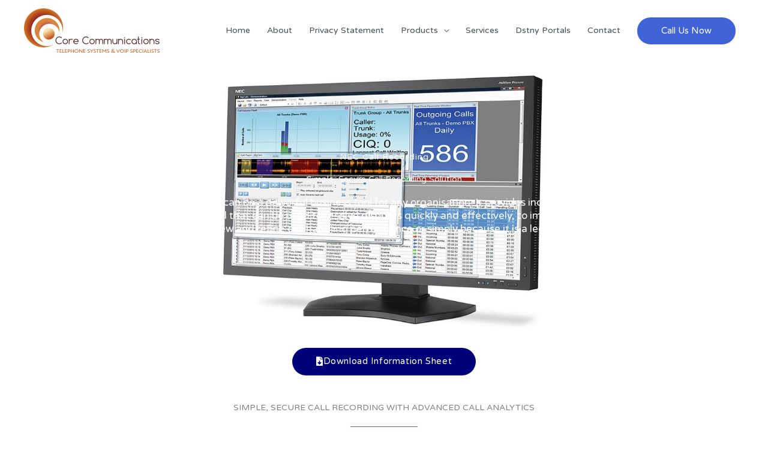

--- FILE ---
content_type: text/css
request_url: https://www.corecom.ie/wp-content/uploads/elementor/css/post-1310.css?ver=1764697185
body_size: 8274
content:
.elementor-1310 .elementor-element.elementor-element-qbatklh:not(.elementor-motion-effects-element-type-background), .elementor-1310 .elementor-element.elementor-element-qbatklh > .elementor-motion-effects-container > .elementor-motion-effects-layer{background-image:url("https://www.corecom.ie/wp-content/uploads/2020/02/MCCR-for-Tony.jpg");background-position:center center;background-repeat:no-repeat;background-size:contain;}.elementor-1310 .elementor-element.elementor-element-qbatklh > .elementor-background-overlay{background-color:#000000;opacity:0.5;transition:background 0.3s, border-radius 0.3s, opacity 0.3s;}.elementor-1310 .elementor-element.elementor-element-qbatklh{transition:background 0.3s, border 0.3s, border-radius 0.3s, box-shadow 0.3s;padding:150px 0px 150px 0px;}.elementor-1310 .elementor-element.elementor-element-fpudphs > .elementor-element-populated{margin:0px 0px 0px 0px;--e-column-margin-right:0px;--e-column-margin-left:0px;padding:0px 0px 0px 0px;}.elementor-1310 .elementor-element.elementor-element-nbxgqiw{text-align:center;}.elementor-1310 .elementor-element.elementor-element-nbxgqiw .elementor-heading-title{letter-spacing:1px;color:#ffffff;}.elementor-1310 .elementor-element.elementor-element-bfvioug{text-align:center;}.elementor-1310 .elementor-element.elementor-element-bfvioug .elementor-heading-title{color:#ffffff;}.elementor-1310 .elementor-element.elementor-element-epplbnh{text-align:center;color:#ffffff;font-size:17px;}.elementor-1310 .elementor-element.elementor-element-bwsqeuj{transition:background 0.3s, border 0.3s, border-radius 0.3s, box-shadow 0.3s;}.elementor-1310 .elementor-element.elementor-element-bwsqeuj > .elementor-background-overlay{transition:background 0.3s, border-radius 0.3s, opacity 0.3s;}.elementor-1310 .elementor-element.elementor-element-094e8b2 .elementor-button{background-color:#000078;letter-spacing:0.6px;}.elementor-1310 .elementor-element.elementor-element-094e8b2 > .elementor-widget-container{padding:0px 0px 25px 0px;}.elementor-1310 .elementor-element.elementor-element-094e8b2 .elementor-button-content-wrapper{flex-direction:row;}.elementor-1310 .elementor-element.elementor-element-tejyphs{text-align:center;}.elementor-1310 .elementor-element.elementor-element-vpmgumr{--divider-border-style:solid;--divider-color:#4064d7;--divider-border-width:1px;}.elementor-1310 .elementor-element.elementor-element-vpmgumr > .elementor-widget-container{margin:0px 0px 0px 0px;}.elementor-1310 .elementor-element.elementor-element-vpmgumr .elementor-divider-separator{width:10%;margin:0 auto;margin-center:0;}.elementor-1310 .elementor-element.elementor-element-vpmgumr .elementor-divider{text-align:center;padding-block-start:2px;padding-block-end:2px;}.elementor-1310 .elementor-element.elementor-element-zyss25q{--spacer-size:25px;}.elementor-1310 .elementor-element.elementor-element-9fef228 > .elementor-element-populated{padding:0px 0px 0px 0px;}.elementor-1310 .elementor-element.elementor-element-4b26879 > .elementor-widget-container{margin:25px 0px 0px 0px;}.elementor-1310 .elementor-element.elementor-element-4b26879{font-size:18px;}.elementor-1310 .elementor-element.elementor-element-78a04ba8:not(.elementor-motion-effects-element-type-background), .elementor-1310 .elementor-element.elementor-element-78a04ba8 > .elementor-motion-effects-container > .elementor-motion-effects-layer{background-color:#ffffff;}.elementor-1310 .elementor-element.elementor-element-78a04ba8{transition:background 0.3s, border 0.3s, border-radius 0.3s, box-shadow 0.3s;}.elementor-1310 .elementor-element.elementor-element-78a04ba8 > .elementor-background-overlay{transition:background 0.3s, border-radius 0.3s, opacity 0.3s;}.elementor-1310 .elementor-element.elementor-element-7ff2bc6a > .elementor-container > .elementor-column > .elementor-widget-wrap{align-content:center;align-items:center;}.elementor-1310 .elementor-element.elementor-element-7ff2bc6a{border-style:solid;border-width:0px 0px 0px 0px;}.elementor-1310 .elementor-element.elementor-element-6a8b742d > .elementor-element-populated{border-style:solid;border-width:0px 0px 0px 0px;padding:0px 0px 0px 0px;}.elementor-1310 .elementor-element.elementor-element-2f051f9 > .elementor-widget-container{background-color:#ffffff;margin:0px 0px 0px 0px;}.elementor-1310 .elementor-element.elementor-element-2f051f9{text-align:center;}.elementor-1310 .elementor-element.elementor-element-23d85c98{--divider-border-style:solid;--divider-color:#4064d7;--divider-border-width:1px;}.elementor-1310 .elementor-element.elementor-element-23d85c98 > .elementor-widget-container{margin:0px 0px 0px 0px;}.elementor-1310 .elementor-element.elementor-element-23d85c98 .elementor-divider-separator{width:10%;margin:0 auto;margin-center:0;}.elementor-1310 .elementor-element.elementor-element-23d85c98 .elementor-divider{text-align:center;padding-block-start:2px;padding-block-end:2px;}.elementor-1310 .elementor-element.elementor-element-74c51eb1{--spacer-size:5px;}.elementor-1310 .elementor-element.elementor-element-4e4c66a3 > .elementor-widget-container{padding:0px 140px 5px 140px;}.elementor-1310 .elementor-element.elementor-element-4e4c66a3 .elementor-testimonial-wrapper{text-align:center;}body.elementor-page-1310:not(.elementor-motion-effects-element-type-background), body.elementor-page-1310 > .elementor-motion-effects-container > .elementor-motion-effects-layer{background-color:#ffffff;}@media(max-width:1024px){.elementor-1310 .elementor-element.elementor-element-qbatklh{margin-top:0px;margin-bottom:0px;padding:50px 0px 50px 0px;}.elementor-1310 .elementor-element.elementor-element-fpudphs > .elementor-element-populated{margin:0px 0px 0px 0px;--e-column-margin-right:0px;--e-column-margin-left:0px;padding:0px 0px 0px 0px;}.elementor-1310 .elementor-element.elementor-element-nbxgqiw > .elementor-widget-container{margin:15px 0px 0px 0px;padding:0px 0px 0px 0px;}.elementor-1310 .elementor-element.elementor-element-2f051f9 > .elementor-widget-container{margin:0px 0px 0px 0px;}.elementor-1310 .elementor-element.elementor-element-74c51eb1{--spacer-size:5px;}.elementor-1310 .elementor-element.elementor-element-4e4c66a3 > .elementor-widget-container{padding:20px 20px 20px 20px;}}@media(max-width:767px){.elementor-1310 .elementor-element.elementor-element-qbatklh{margin-top:0px;margin-bottom:0px;padding:10px 10px 10px 10px;}.elementor-1310 .elementor-element.elementor-element-gacyucg > .elementor-element-populated{margin:0px 0px 0px 0px;--e-column-margin-right:0px;--e-column-margin-left:0px;}.elementor-1310 .elementor-element.elementor-element-nbxgqiw > .elementor-widget-container{margin:15px 0px 0px 0px;}.elementor-1310 .elementor-element.elementor-element-nbxgqiw{text-align:center;}.elementor-1310 .elementor-element.elementor-element-bfvioug{text-align:center;}.elementor-1310 .elementor-element.elementor-element-78a04ba8{padding:5px 5px 5px 5px;}.elementor-1310 .elementor-element.elementor-element-7ff2bc6a{padding:0px 0px 0px 0px;}.elementor-1310 .elementor-element.elementor-element-6a8b742d > .elementor-element-populated{padding:30px 5px 30px 5px;}.elementor-1310 .elementor-element.elementor-element-2f051f9 > .elementor-widget-container{margin:0px 0px 0px 0px;padding:0px 0px 0px 0px;}.elementor-1310 .elementor-element.elementor-element-74c51eb1{--spacer-size:5px;}.elementor-1310 .elementor-element.elementor-element-4e4c66a3 > .elementor-widget-container{padding:0px 0px 0px 0px;}}@media(min-width:768px){.elementor-1310 .elementor-element.elementor-element-gacyucg{width:15.000%;}.elementor-1310 .elementor-element.elementor-element-fpudphs{width:70.000%;}.elementor-1310 .elementor-element.elementor-element-hdyasan{width:15.000%;}}@media(max-width:1024px) and (min-width:768px){.elementor-1310 .elementor-element.elementor-element-gacyucg{width:10%;}.elementor-1310 .elementor-element.elementor-element-fpudphs{width:80%;}.elementor-1310 .elementor-element.elementor-element-hdyasan{width:10%;}}@media(min-width:1025px){.elementor-1310 .elementor-element.elementor-element-qbatklh:not(.elementor-motion-effects-element-type-background), .elementor-1310 .elementor-element.elementor-element-qbatklh > .elementor-motion-effects-container > .elementor-motion-effects-layer{background-attachment:scroll;}}

--- FILE ---
content_type: text/css
request_url: https://www.corecom.ie/wp-content/uploads/elementor/css/post-1085.css?ver=1764691640
body_size: 20299
content:
.elementor-1085 .elementor-element.elementor-element-4900071 > .elementor-container > .elementor-column > .elementor-widget-wrap{align-content:center;align-items:center;}.elementor-1085 .elementor-element.elementor-element-4900071:not(.elementor-motion-effects-element-type-background), .elementor-1085 .elementor-element.elementor-element-4900071 > .elementor-motion-effects-container > .elementor-motion-effects-layer{background-color:#4064d7;}.elementor-1085 .elementor-element.elementor-element-4900071 > .elementor-background-overlay{background-color:rgba(0,0,0,0.4);opacity:0.5;transition:background 0.3s, border-radius 0.3s, opacity 0.3s;}.elementor-1085 .elementor-element.elementor-element-4900071{transition:background 0.3s, border 0.3s, border-radius 0.3s, box-shadow 0.3s;padding:48px 0px 25px 0px;}.elementor-1085 .elementor-element.elementor-element-675edfe > .elementor-element-populated{padding:0px 0px 0px 0px;}.elementor-1085 .elementor-element.elementor-element-530aacf .elementor-heading-title{color:#ffffff;}.elementor-1085 .elementor-element.elementor-element-b4c6f1b .elementor-button-content-wrapper{flex-direction:row;}.elementor-1085 .elementor-element.elementor-element-b4c6f1b .elementor-button .elementor-button-content-wrapper{gap:10px;}.elementor-1085 .elementor-element.elementor-element-b4c6f1b .elementor-button{fill:#ffffff;color:#ffffff;background-color:rgba(64,100,215,0);border-style:solid;border-width:1px 1px 1px 1px;border-color:#ffffff;}.elementor-1085 .elementor-element.elementor-element-b4c6f1b .elementor-button:hover, .elementor-1085 .elementor-element.elementor-element-b4c6f1b .elementor-button:focus{color:#4064d7;background-color:#ffffff;border-color:#ffffff;}.elementor-1085 .elementor-element.elementor-element-b4c6f1b .elementor-button:hover svg, .elementor-1085 .elementor-element.elementor-element-b4c6f1b .elementor-button:focus svg{fill:#4064d7;}.elementor-1085 .elementor-element.elementor-element-b4c6f1b > .elementor-widget-container{margin:0px 0px 0px 0px;}.elementor-1085 .elementor-element.elementor-element-df64028 .elementor-button-content-wrapper{flex-direction:row;}.elementor-1085 .elementor-element.elementor-element-df64028 .elementor-button{fill:#ffffff;color:#ffffff;background-color:rgba(64,100,215,0);border-style:solid;border-width:1px 1px 1px 1px;border-color:#ffffff;}.elementor-1085 .elementor-element.elementor-element-df64028 .elementor-button:hover, .elementor-1085 .elementor-element.elementor-element-df64028 .elementor-button:focus{color:#4064d7;background-color:#ffffff;border-color:#ffffff;}.elementor-1085 .elementor-element.elementor-element-df64028 .elementor-button:hover svg, .elementor-1085 .elementor-element.elementor-element-df64028 .elementor-button:focus svg{fill:#4064d7;}.elementor-1085 .elementor-element.elementor-element-df64028 > .elementor-widget-container{margin:0px 0px 0px 0px;}.elementor-1085 .elementor-element.elementor-element-f98ce57 > .elementor-container > .elementor-column > .elementor-widget-wrap{align-content:center;align-items:center;}.elementor-1085 .elementor-element.elementor-element-f98ce57:not(.elementor-motion-effects-element-type-background), .elementor-1085 .elementor-element.elementor-element-f98ce57 > .elementor-motion-effects-container > .elementor-motion-effects-layer{background-color:#4064d7;}.elementor-1085 .elementor-element.elementor-element-f98ce57 > .elementor-background-overlay{background-color:rgba(0,0,0,0.4);opacity:0.5;transition:background 0.3s, border-radius 0.3s, opacity 0.3s;}.elementor-1085 .elementor-element.elementor-element-f98ce57{transition:background 0.3s, border 0.3s, border-radius 0.3s, box-shadow 0.3s;padding:48px 0px 25px 0px;}.elementor-1085 .elementor-element.elementor-element-b53bfb6 > .elementor-element-populated{padding:0px 0px 26px 0px;}.elementor-1085 .elementor-element.elementor-element-9a59bfa{text-align:center;}.elementor-1085 .elementor-element.elementor-element-9a59bfa .elementor-heading-title{font-size:30px;color:#ffffff;}.elementor-bc-flex-widget .elementor-1085 .elementor-element.elementor-element-bdddd31.elementor-column .elementor-widget-wrap{align-items:center;}.elementor-1085 .elementor-element.elementor-element-bdddd31.elementor-column.elementor-element[data-element_type="column"] > .elementor-widget-wrap.elementor-element-populated{align-content:center;align-items:center;}.elementor-1085 .elementor-element.elementor-element-bdddd31.elementor-column > .elementor-widget-wrap{justify-content:center;}.elementor-1085 .elementor-element.elementor-element-fd7a2fd .elementor-button-content-wrapper{flex-direction:row;}.elementor-1085 .elementor-element.elementor-element-fd7a2fd .elementor-button .elementor-button-content-wrapper{gap:10px;}.elementor-1085 .elementor-element.elementor-element-fd7a2fd .elementor-button{fill:#ffffff;color:#ffffff;background-color:rgba(64,100,215,0);border-style:solid;border-width:1px 1px 1px 1px;border-color:#ffffff;}.elementor-1085 .elementor-element.elementor-element-fd7a2fd .elementor-button:hover, .elementor-1085 .elementor-element.elementor-element-fd7a2fd .elementor-button:focus{color:#4064d7;background-color:#ffffff;border-color:#ffffff;}.elementor-1085 .elementor-element.elementor-element-fd7a2fd .elementor-button:hover svg, .elementor-1085 .elementor-element.elementor-element-fd7a2fd .elementor-button:focus svg{fill:#4064d7;}.elementor-1085 .elementor-element.elementor-element-fd7a2fd > .elementor-widget-container{margin:0px 0px 0px 0px;}.elementor-bc-flex-widget .elementor-1085 .elementor-element.elementor-element-6d52b25.elementor-column .elementor-widget-wrap{align-items:center;}.elementor-1085 .elementor-element.elementor-element-6d52b25.elementor-column.elementor-element[data-element_type="column"] > .elementor-widget-wrap.elementor-element-populated{align-content:center;align-items:center;}.elementor-1085 .elementor-element.elementor-element-6d52b25.elementor-column > .elementor-widget-wrap{justify-content:center;}.elementor-1085 .elementor-element.elementor-element-3832f55 .elementor-button-content-wrapper{flex-direction:row;}.elementor-1085 .elementor-element.elementor-element-3832f55 .elementor-button{fill:#ffffff;color:#ffffff;background-color:rgba(64,100,215,0);border-style:solid;border-width:1px 1px 1px 1px;border-color:#ffffff;}.elementor-1085 .elementor-element.elementor-element-3832f55 .elementor-button:hover, .elementor-1085 .elementor-element.elementor-element-3832f55 .elementor-button:focus{color:#4064d7;background-color:#ffffff;border-color:#ffffff;}.elementor-1085 .elementor-element.elementor-element-3832f55 .elementor-button:hover svg, .elementor-1085 .elementor-element.elementor-element-3832f55 .elementor-button:focus svg{fill:#4064d7;}.elementor-1085 .elementor-element.elementor-element-3832f55 > .elementor-widget-container{margin:0px 0px 0px 0px;}.elementor-1085 .elementor-element.elementor-element-782282b:not(.elementor-motion-effects-element-type-background), .elementor-1085 .elementor-element.elementor-element-782282b > .elementor-motion-effects-container > .elementor-motion-effects-layer{background-color:#FFFFFF;}.elementor-1085 .elementor-element.elementor-element-782282b{transition:background 0.3s, border 0.3s, border-radius 0.3s, box-shadow 0.3s;padding:80px 0px 80px 0px;}.elementor-1085 .elementor-element.elementor-element-782282b > .elementor-background-overlay{transition:background 0.3s, border-radius 0.3s, opacity 0.3s;}.elementor-1085 .elementor-element.elementor-element-46c341f > .elementor-element-populated{padding:0px 30px 0px 0px;}.elementor-1085 .elementor-element.elementor-element-91842e4{text-align:left;}.elementor-1085 .elementor-element.elementor-element-06ae5d2{color:#ffffff;}.elementor-1085 .elementor-element.elementor-element-06ae5d2 > .elementor-widget-container{padding:15px 0px 0px 12px;}.elementor-1085 .elementor-element.elementor-element-3da00aa .elementor-repeater-item-cffc6e6.elementor-social-icon{background-color:#6EC1E4;}.elementor-1085 .elementor-element.elementor-element-3da00aa .elementor-repeater-item-f78799a.elementor-social-icon{background-color:rgba(0, 0, 0, 0.9294117647058824);}.elementor-1085 .elementor-element.elementor-element-3da00aa .elementor-repeater-item-b804bc5.elementor-social-icon{background-color:#4054B2;}.elementor-1085 .elementor-element.elementor-element-3da00aa .elementor-repeater-item-0963259.elementor-social-icon{background-color:rgba(245, 3, 3, 0.9294117647058824);}.elementor-1085 .elementor-element.elementor-element-3da00aa{--grid-template-columns:repeat(0, auto);--icon-size:15px;--grid-column-gap:8px;--grid-row-gap:0px;}.elementor-1085 .elementor-element.elementor-element-3da00aa .elementor-widget-container{text-align:left;}.elementor-1085 .elementor-element.elementor-element-3da00aa .elementor-social-icon{background-color:#4064d7;--icon-padding:0.8em;}.elementor-1085 .elementor-element.elementor-element-3da00aa .elementor-social-icon i{color:#ffffff;}.elementor-1085 .elementor-element.elementor-element-3da00aa .elementor-social-icon svg{fill:#ffffff;}.elementor-1085 .elementor-element.elementor-element-3da00aa .elementor-icon{border-radius:50px 50px 50px 50px;}.elementor-1085 .elementor-element.elementor-element-3da00aa .elementor-social-icon:hover{background-color:#4c79ff;}.elementor-1085 .elementor-element.elementor-element-3da00aa .elementor-social-icon:hover i{color:#ffffff;}.elementor-1085 .elementor-element.elementor-element-3da00aa .elementor-social-icon:hover svg{fill:#ffffff;}.elementor-1085 .elementor-element.elementor-element-5278d99 > .elementor-element-populated{padding:0px 0px 0px 0px;}.elementor-1085 .elementor-element.elementor-element-1b93cb9{text-align:left;}.elementor-1085 .elementor-element.elementor-element-1b93cb9 .elementor-heading-title{color:#000000;}.elementor-1085 .elementor-element.elementor-element-31f673c .elementor-icon-list-items:not(.elementor-inline-items) .elementor-icon-list-item:not(:last-child){padding-bottom:calc(26px/2);}.elementor-1085 .elementor-element.elementor-element-31f673c .elementor-icon-list-items:not(.elementor-inline-items) .elementor-icon-list-item:not(:first-child){margin-top:calc(26px/2);}.elementor-1085 .elementor-element.elementor-element-31f673c .elementor-icon-list-items.elementor-inline-items .elementor-icon-list-item{margin-right:calc(26px/2);margin-left:calc(26px/2);}.elementor-1085 .elementor-element.elementor-element-31f673c .elementor-icon-list-items.elementor-inline-items{margin-right:calc(-26px/2);margin-left:calc(-26px/2);}body.rtl .elementor-1085 .elementor-element.elementor-element-31f673c .elementor-icon-list-items.elementor-inline-items .elementor-icon-list-item:after{left:calc(-26px/2);}body:not(.rtl) .elementor-1085 .elementor-element.elementor-element-31f673c .elementor-icon-list-items.elementor-inline-items .elementor-icon-list-item:after{right:calc(-26px/2);}.elementor-1085 .elementor-element.elementor-element-31f673c .elementor-icon-list-icon i{color:#ffffff;transition:color 0.3s;}.elementor-1085 .elementor-element.elementor-element-31f673c .elementor-icon-list-icon svg{fill:#ffffff;transition:fill 0.3s;}.elementor-1085 .elementor-element.elementor-element-31f673c{--e-icon-list-icon-size:14px;--icon-vertical-offset:0px;}.elementor-1085 .elementor-element.elementor-element-31f673c .elementor-icon-list-text{color:#000000;transition:color 0.3s;}.elementor-1085 .elementor-element.elementor-element-8d27873 > .elementor-element-populated{padding:0px 0px 0px 0px;}.elementor-1085 .elementor-element.elementor-element-ea3aa60{text-align:left;}.elementor-1085 .elementor-element.elementor-element-ea3aa60 .elementor-heading-title{color:#000000;}.elementor-1085 .elementor-element.elementor-element-040a10c .elementor-icon-list-items:not(.elementor-inline-items) .elementor-icon-list-item:not(:last-child){padding-bottom:calc(26px/2);}.elementor-1085 .elementor-element.elementor-element-040a10c .elementor-icon-list-items:not(.elementor-inline-items) .elementor-icon-list-item:not(:first-child){margin-top:calc(26px/2);}.elementor-1085 .elementor-element.elementor-element-040a10c .elementor-icon-list-items.elementor-inline-items .elementor-icon-list-item{margin-right:calc(26px/2);margin-left:calc(26px/2);}.elementor-1085 .elementor-element.elementor-element-040a10c .elementor-icon-list-items.elementor-inline-items{margin-right:calc(-26px/2);margin-left:calc(-26px/2);}body.rtl .elementor-1085 .elementor-element.elementor-element-040a10c .elementor-icon-list-items.elementor-inline-items .elementor-icon-list-item:after{left:calc(-26px/2);}body:not(.rtl) .elementor-1085 .elementor-element.elementor-element-040a10c .elementor-icon-list-items.elementor-inline-items .elementor-icon-list-item:after{right:calc(-26px/2);}.elementor-1085 .elementor-element.elementor-element-040a10c .elementor-icon-list-icon i{color:#ffffff;transition:color 0.3s;}.elementor-1085 .elementor-element.elementor-element-040a10c .elementor-icon-list-icon svg{fill:#ffffff;transition:fill 0.3s;}.elementor-1085 .elementor-element.elementor-element-040a10c{--e-icon-list-icon-size:14px;--icon-vertical-offset:0px;}.elementor-1085 .elementor-element.elementor-element-040a10c .elementor-icon-list-text{color:#000000;transition:color 0.3s;}.elementor-1085 .elementor-element.elementor-element-ae1b48e > .elementor-element-populated{padding:0px 0px 0px 0px;}.elementor-1085 .elementor-element.elementor-element-2078b37{text-align:left;}.elementor-1085 .elementor-element.elementor-element-2078b37 .elementor-heading-title{color:#000000;}.elementor-1085 .elementor-element.elementor-element-cb3b07f .elementor-icon-list-items:not(.elementor-inline-items) .elementor-icon-list-item:not(:last-child){padding-bottom:calc(20px/2);}.elementor-1085 .elementor-element.elementor-element-cb3b07f .elementor-icon-list-items:not(.elementor-inline-items) .elementor-icon-list-item:not(:first-child){margin-top:calc(20px/2);}.elementor-1085 .elementor-element.elementor-element-cb3b07f .elementor-icon-list-items.elementor-inline-items .elementor-icon-list-item{margin-right:calc(20px/2);margin-left:calc(20px/2);}.elementor-1085 .elementor-element.elementor-element-cb3b07f .elementor-icon-list-items.elementor-inline-items{margin-right:calc(-20px/2);margin-left:calc(-20px/2);}body.rtl .elementor-1085 .elementor-element.elementor-element-cb3b07f .elementor-icon-list-items.elementor-inline-items .elementor-icon-list-item:after{left:calc(-20px/2);}body:not(.rtl) .elementor-1085 .elementor-element.elementor-element-cb3b07f .elementor-icon-list-items.elementor-inline-items .elementor-icon-list-item:after{right:calc(-20px/2);}.elementor-1085 .elementor-element.elementor-element-cb3b07f .elementor-icon-list-icon i{color:#ffffff;transition:color 0.3s;}.elementor-1085 .elementor-element.elementor-element-cb3b07f .elementor-icon-list-icon svg{fill:#ffffff;transition:fill 0.3s;}.elementor-1085 .elementor-element.elementor-element-cb3b07f{--e-icon-list-icon-size:14px;--e-icon-list-icon-align:left;--e-icon-list-icon-margin:0 calc(var(--e-icon-list-icon-size, 1em) * 0.25) 0 0;--icon-vertical-offset:0px;}.elementor-1085 .elementor-element.elementor-element-cb3b07f .elementor-icon-list-text{color:#000000;transition:color 0.3s;}.elementor-1085 .elementor-element.elementor-element-cb3b07f > .elementor-widget-container{margin:0px 0px 0px 0px;}.elementor-1085 .elementor-element.elementor-element-6eebdb6:not(.elementor-motion-effects-element-type-background), .elementor-1085 .elementor-element.elementor-element-6eebdb6 > .elementor-motion-effects-container > .elementor-motion-effects-layer{background-color:#3a3a3a;}.elementor-1085 .elementor-element.elementor-element-6eebdb6{border-style:solid;border-width:1px 0px 0px 0px;border-color:rgba(160,160,160,0.28);transition:background 0.3s, border 0.3s, border-radius 0.3s, box-shadow 0.3s;padding:30px 0px 30px 0px;}.elementor-1085 .elementor-element.elementor-element-6eebdb6 > .elementor-background-overlay{transition:background 0.3s, border-radius 0.3s, opacity 0.3s;}.elementor-1085 .elementor-element.elementor-element-64c7e7f .hfe-copyright-wrapper{text-align:center;}.elementor-1085 .elementor-element.elementor-element-64c7e7f .hfe-copyright-wrapper a, .elementor-1085 .elementor-element.elementor-element-64c7e7f .hfe-copyright-wrapper{color:#ffffff;}@media(max-width:1024px){.elementor-1085 .elementor-element.elementor-element-4900071{padding:20px 20px 20px 20px;}.elementor-1085 .elementor-element.elementor-element-530aacf > .elementor-widget-container{margin:0px 0px 0px 0px;padding:0px 0px 0px 0px;}.elementor-1085 .elementor-element.elementor-element-661d0f9 > .elementor-element-populated{padding:0px 0px 0px 0px;}.elementor-1085 .elementor-element.elementor-element-3807bd3 > .elementor-element-populated{padding:0px 0px 0px 0px;}.elementor-1085 .elementor-element.elementor-element-2914f60 > .elementor-element-populated{padding:0px 0px 0px 0px;}.elementor-1085 .elementor-element.elementor-element-f98ce57{padding:20px 20px 20px 20px;}.elementor-1085 .elementor-element.elementor-element-9a59bfa > .elementor-widget-container{margin:0px 0px 0px 0px;padding:0px 0px 0px 0px;}.elementor-1085 .elementor-element.elementor-element-bdddd31 > .elementor-element-populated{padding:0px 0px 0px 0px;}.elementor-1085 .elementor-element.elementor-element-aa8ccf0 > .elementor-element-populated{padding:0px 0px 0px 0px;}.elementor-1085 .elementor-element.elementor-element-6d52b25 > .elementor-element-populated{padding:0px 0px 0px 0px;}.elementor-1085 .elementor-element.elementor-element-782282b{padding:80px 20px 80px 20px;}.elementor-1085 .elementor-element.elementor-element-46c341f > .elementor-element-populated{padding:0px 10px 0px 0px;}}@media(max-width:767px){.elementor-1085 .elementor-element.elementor-element-4900071{padding:50px 20px 50px 20px;}.elementor-1085 .elementor-element.elementor-element-530aacf{text-align:left;}.elementor-1085 .elementor-element.elementor-element-b4c6f1b > .elementor-widget-container{padding:0px 0px 0px 0px;}.elementor-1085 .elementor-element.elementor-element-df64028 > .elementor-widget-container{padding:0px 0px 0px 0px;}.elementor-1085 .elementor-element.elementor-element-f98ce57{padding:50px 20px 50px 20px;}.elementor-1085 .elementor-element.elementor-element-9a59bfa{text-align:left;}.elementor-1085 .elementor-element.elementor-element-bdddd31 > .elementor-element-populated{margin:0px 0px 15px 0px;--e-column-margin-right:0px;--e-column-margin-left:0px;}.elementor-1085 .elementor-element.elementor-element-fd7a2fd > .elementor-widget-container{padding:0px 0px 0px 0px;}.elementor-1085 .elementor-element.elementor-element-aa8ccf0 > .elementor-element-populated{margin:0px 0px 0px 0px;--e-column-margin-right:0px;--e-column-margin-left:0px;padding:0px 0px 0px 0px;}.elementor-1085 .elementor-element.elementor-element-3832f55 > .elementor-widget-container{padding:0px 0px 0px 0px;}.elementor-1085 .elementor-element.elementor-element-782282b{padding:70px 20px 70px 20px;}.elementor-1085 .elementor-element.elementor-element-46c341f > .elementor-element-populated{padding:0px 0px 50px 0px;}.elementor-1085 .elementor-element.elementor-element-5278d99 > .elementor-element-populated{padding:0px 0px 50px 0px;}.elementor-1085 .elementor-element.elementor-element-8d27873 > .elementor-element-populated{padding:0px 0px 50px 0px;}}@media(min-width:768px){.elementor-1085 .elementor-element.elementor-element-675edfe{width:45%;}.elementor-1085 .elementor-element.elementor-element-661d0f9{width:19.083%;}.elementor-1085 .elementor-element.elementor-element-3807bd3{width:17.5%;}.elementor-1085 .elementor-element.elementor-element-2914f60{width:18.354%;}.elementor-1085 .elementor-element.elementor-element-46c341f{width:30.167%;}.elementor-1085 .elementor-element.elementor-element-5278d99{width:22.749%;}.elementor-1085 .elementor-element.elementor-element-8d27873{width:24.167%;}.elementor-1085 .elementor-element.elementor-element-ae1b48e{width:22.917%;}}@media(max-width:1024px) and (min-width:768px){.elementor-1085 .elementor-element.elementor-element-46c341f{width:33%;}.elementor-1085 .elementor-element.elementor-element-5278d99{width:22%;}.elementor-1085 .elementor-element.elementor-element-8d27873{width:22%;}.elementor-1085 .elementor-element.elementor-element-ae1b48e{width:23%;}}